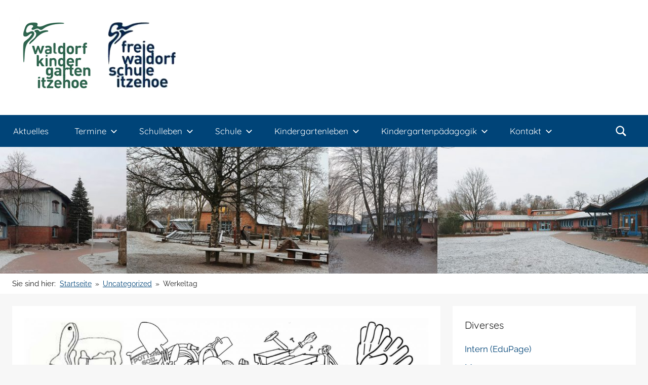

--- FILE ---
content_type: text/html; charset=UTF-8
request_url: https://ivk.waldorfschule-itzehoe.de/werkeltag-3
body_size: 19207
content:
<!DOCTYPE html>
<html lang="de">

<head>
<meta charset="UTF-8">
<meta name="viewport" content="width=device-width, initial-scale=1">
<link rel="profile" href="http://gmpg.org/xfn/11">

<title>Werkeltag &#8211; Freie Waldorfschule Itzehoe</title>
<meta name='robots' content='max-image-preview:large' />
<link rel="alternate" type="application/rss+xml" title="Freie Waldorfschule Itzehoe &raquo; Feed" href="https://ivk.waldorfschule-itzehoe.de/feed" />
<link rel="alternate" type="application/rss+xml" title="Freie Waldorfschule Itzehoe &raquo; Kommentar-Feed" href="https://ivk.waldorfschule-itzehoe.de/comments/feed" />
<link rel="alternate" type="text/calendar" title="Freie Waldorfschule Itzehoe &raquo; iCal Feed" href="https://ivk.waldorfschule-itzehoe.de/termine/?ical=1" />
<link rel="alternate" title="oEmbed (JSON)" type="application/json+oembed" href="https://ivk.waldorfschule-itzehoe.de/wp-json/oembed/1.0/embed?url=https%3A%2F%2Fivk.waldorfschule-itzehoe.de%2Fwerkeltag-3" />
<link rel="alternate" title="oEmbed (XML)" type="text/xml+oembed" href="https://ivk.waldorfschule-itzehoe.de/wp-json/oembed/1.0/embed?url=https%3A%2F%2Fivk.waldorfschule-itzehoe.de%2Fwerkeltag-3&#038;format=xml" />
<style id='wp-img-auto-sizes-contain-inline-css' type='text/css'>
img:is([sizes=auto i],[sizes^="auto," i]){contain-intrinsic-size:3000px 1500px}
/*# sourceURL=wp-img-auto-sizes-contain-inline-css */
</style>
<link rel='stylesheet' id='donovan-theme-fonts-css' href='https://ivk.waldorfschule-itzehoe.de/wp-content/fonts/148e207a404aadc86391b9fa1ef64c41.css?ver=20201110' type='text/css' media='all' />
<style id='wp-emoji-styles-inline-css' type='text/css'>

	img.wp-smiley, img.emoji {
		display: inline !important;
		border: none !important;
		box-shadow: none !important;
		height: 1em !important;
		width: 1em !important;
		margin: 0 0.07em !important;
		vertical-align: -0.1em !important;
		background: none !important;
		padding: 0 !important;
	}
/*# sourceURL=wp-emoji-styles-inline-css */
</style>
<link rel='stylesheet' id='wp-block-library-css' href='https://ivk.waldorfschule-itzehoe.de/wp-includes/css/dist/block-library/style.min.css?ver=6.9' type='text/css' media='all' />
<style id='wp-block-paragraph-inline-css' type='text/css'>
.is-small-text{font-size:.875em}.is-regular-text{font-size:1em}.is-large-text{font-size:2.25em}.is-larger-text{font-size:3em}.has-drop-cap:not(:focus):first-letter{float:left;font-size:8.4em;font-style:normal;font-weight:100;line-height:.68;margin:.05em .1em 0 0;text-transform:uppercase}body.rtl .has-drop-cap:not(:focus):first-letter{float:none;margin-left:.1em}p.has-drop-cap.has-background{overflow:hidden}:root :where(p.has-background){padding:1.25em 2.375em}:where(p.has-text-color:not(.has-link-color)) a{color:inherit}p.has-text-align-left[style*="writing-mode:vertical-lr"],p.has-text-align-right[style*="writing-mode:vertical-rl"]{rotate:180deg}
/*# sourceURL=https://ivk.waldorfschule-itzehoe.de/wp-includes/blocks/paragraph/style.min.css */
</style>
<style id='global-styles-inline-css' type='text/css'>
:root{--wp--preset--aspect-ratio--square: 1;--wp--preset--aspect-ratio--4-3: 4/3;--wp--preset--aspect-ratio--3-4: 3/4;--wp--preset--aspect-ratio--3-2: 3/2;--wp--preset--aspect-ratio--2-3: 2/3;--wp--preset--aspect-ratio--16-9: 16/9;--wp--preset--aspect-ratio--9-16: 9/16;--wp--preset--color--black: #000000;--wp--preset--color--cyan-bluish-gray: #abb8c3;--wp--preset--color--white: #ffffff;--wp--preset--color--pale-pink: #f78da7;--wp--preset--color--vivid-red: #cf2e2e;--wp--preset--color--luminous-vivid-orange: #ff6900;--wp--preset--color--luminous-vivid-amber: #fcb900;--wp--preset--color--light-green-cyan: #7bdcb5;--wp--preset--color--vivid-green-cyan: #00d084;--wp--preset--color--pale-cyan-blue: #8ed1fc;--wp--preset--color--vivid-cyan-blue: #0693e3;--wp--preset--color--vivid-purple: #9b51e0;--wp--preset--color--primary: #ee1133;--wp--preset--color--secondary: #d5001a;--wp--preset--color--tertiary: #bb0000;--wp--preset--color--accent: #1153ee;--wp--preset--color--highlight: #eedc11;--wp--preset--color--light-gray: #f2f2f2;--wp--preset--color--gray: #666666;--wp--preset--color--dark-gray: #202020;--wp--preset--gradient--vivid-cyan-blue-to-vivid-purple: linear-gradient(135deg,rgb(6,147,227) 0%,rgb(155,81,224) 100%);--wp--preset--gradient--light-green-cyan-to-vivid-green-cyan: linear-gradient(135deg,rgb(122,220,180) 0%,rgb(0,208,130) 100%);--wp--preset--gradient--luminous-vivid-amber-to-luminous-vivid-orange: linear-gradient(135deg,rgb(252,185,0) 0%,rgb(255,105,0) 100%);--wp--preset--gradient--luminous-vivid-orange-to-vivid-red: linear-gradient(135deg,rgb(255,105,0) 0%,rgb(207,46,46) 100%);--wp--preset--gradient--very-light-gray-to-cyan-bluish-gray: linear-gradient(135deg,rgb(238,238,238) 0%,rgb(169,184,195) 100%);--wp--preset--gradient--cool-to-warm-spectrum: linear-gradient(135deg,rgb(74,234,220) 0%,rgb(151,120,209) 20%,rgb(207,42,186) 40%,rgb(238,44,130) 60%,rgb(251,105,98) 80%,rgb(254,248,76) 100%);--wp--preset--gradient--blush-light-purple: linear-gradient(135deg,rgb(255,206,236) 0%,rgb(152,150,240) 100%);--wp--preset--gradient--blush-bordeaux: linear-gradient(135deg,rgb(254,205,165) 0%,rgb(254,45,45) 50%,rgb(107,0,62) 100%);--wp--preset--gradient--luminous-dusk: linear-gradient(135deg,rgb(255,203,112) 0%,rgb(199,81,192) 50%,rgb(65,88,208) 100%);--wp--preset--gradient--pale-ocean: linear-gradient(135deg,rgb(255,245,203) 0%,rgb(182,227,212) 50%,rgb(51,167,181) 100%);--wp--preset--gradient--electric-grass: linear-gradient(135deg,rgb(202,248,128) 0%,rgb(113,206,126) 100%);--wp--preset--gradient--midnight: linear-gradient(135deg,rgb(2,3,129) 0%,rgb(40,116,252) 100%);--wp--preset--font-size--small: 13px;--wp--preset--font-size--medium: 20px;--wp--preset--font-size--large: 36px;--wp--preset--font-size--x-large: 42px;--wp--preset--spacing--20: 0.44rem;--wp--preset--spacing--30: 0.67rem;--wp--preset--spacing--40: 1rem;--wp--preset--spacing--50: 1.5rem;--wp--preset--spacing--60: 2.25rem;--wp--preset--spacing--70: 3.38rem;--wp--preset--spacing--80: 5.06rem;--wp--preset--shadow--natural: 6px 6px 9px rgba(0, 0, 0, 0.2);--wp--preset--shadow--deep: 12px 12px 50px rgba(0, 0, 0, 0.4);--wp--preset--shadow--sharp: 6px 6px 0px rgba(0, 0, 0, 0.2);--wp--preset--shadow--outlined: 6px 6px 0px -3px rgb(255, 255, 255), 6px 6px rgb(0, 0, 0);--wp--preset--shadow--crisp: 6px 6px 0px rgb(0, 0, 0);}:where(.is-layout-flex){gap: 0.5em;}:where(.is-layout-grid){gap: 0.5em;}body .is-layout-flex{display: flex;}.is-layout-flex{flex-wrap: wrap;align-items: center;}.is-layout-flex > :is(*, div){margin: 0;}body .is-layout-grid{display: grid;}.is-layout-grid > :is(*, div){margin: 0;}:where(.wp-block-columns.is-layout-flex){gap: 2em;}:where(.wp-block-columns.is-layout-grid){gap: 2em;}:where(.wp-block-post-template.is-layout-flex){gap: 1.25em;}:where(.wp-block-post-template.is-layout-grid){gap: 1.25em;}.has-black-color{color: var(--wp--preset--color--black) !important;}.has-cyan-bluish-gray-color{color: var(--wp--preset--color--cyan-bluish-gray) !important;}.has-white-color{color: var(--wp--preset--color--white) !important;}.has-pale-pink-color{color: var(--wp--preset--color--pale-pink) !important;}.has-vivid-red-color{color: var(--wp--preset--color--vivid-red) !important;}.has-luminous-vivid-orange-color{color: var(--wp--preset--color--luminous-vivid-orange) !important;}.has-luminous-vivid-amber-color{color: var(--wp--preset--color--luminous-vivid-amber) !important;}.has-light-green-cyan-color{color: var(--wp--preset--color--light-green-cyan) !important;}.has-vivid-green-cyan-color{color: var(--wp--preset--color--vivid-green-cyan) !important;}.has-pale-cyan-blue-color{color: var(--wp--preset--color--pale-cyan-blue) !important;}.has-vivid-cyan-blue-color{color: var(--wp--preset--color--vivid-cyan-blue) !important;}.has-vivid-purple-color{color: var(--wp--preset--color--vivid-purple) !important;}.has-black-background-color{background-color: var(--wp--preset--color--black) !important;}.has-cyan-bluish-gray-background-color{background-color: var(--wp--preset--color--cyan-bluish-gray) !important;}.has-white-background-color{background-color: var(--wp--preset--color--white) !important;}.has-pale-pink-background-color{background-color: var(--wp--preset--color--pale-pink) !important;}.has-vivid-red-background-color{background-color: var(--wp--preset--color--vivid-red) !important;}.has-luminous-vivid-orange-background-color{background-color: var(--wp--preset--color--luminous-vivid-orange) !important;}.has-luminous-vivid-amber-background-color{background-color: var(--wp--preset--color--luminous-vivid-amber) !important;}.has-light-green-cyan-background-color{background-color: var(--wp--preset--color--light-green-cyan) !important;}.has-vivid-green-cyan-background-color{background-color: var(--wp--preset--color--vivid-green-cyan) !important;}.has-pale-cyan-blue-background-color{background-color: var(--wp--preset--color--pale-cyan-blue) !important;}.has-vivid-cyan-blue-background-color{background-color: var(--wp--preset--color--vivid-cyan-blue) !important;}.has-vivid-purple-background-color{background-color: var(--wp--preset--color--vivid-purple) !important;}.has-black-border-color{border-color: var(--wp--preset--color--black) !important;}.has-cyan-bluish-gray-border-color{border-color: var(--wp--preset--color--cyan-bluish-gray) !important;}.has-white-border-color{border-color: var(--wp--preset--color--white) !important;}.has-pale-pink-border-color{border-color: var(--wp--preset--color--pale-pink) !important;}.has-vivid-red-border-color{border-color: var(--wp--preset--color--vivid-red) !important;}.has-luminous-vivid-orange-border-color{border-color: var(--wp--preset--color--luminous-vivid-orange) !important;}.has-luminous-vivid-amber-border-color{border-color: var(--wp--preset--color--luminous-vivid-amber) !important;}.has-light-green-cyan-border-color{border-color: var(--wp--preset--color--light-green-cyan) !important;}.has-vivid-green-cyan-border-color{border-color: var(--wp--preset--color--vivid-green-cyan) !important;}.has-pale-cyan-blue-border-color{border-color: var(--wp--preset--color--pale-cyan-blue) !important;}.has-vivid-cyan-blue-border-color{border-color: var(--wp--preset--color--vivid-cyan-blue) !important;}.has-vivid-purple-border-color{border-color: var(--wp--preset--color--vivid-purple) !important;}.has-vivid-cyan-blue-to-vivid-purple-gradient-background{background: var(--wp--preset--gradient--vivid-cyan-blue-to-vivid-purple) !important;}.has-light-green-cyan-to-vivid-green-cyan-gradient-background{background: var(--wp--preset--gradient--light-green-cyan-to-vivid-green-cyan) !important;}.has-luminous-vivid-amber-to-luminous-vivid-orange-gradient-background{background: var(--wp--preset--gradient--luminous-vivid-amber-to-luminous-vivid-orange) !important;}.has-luminous-vivid-orange-to-vivid-red-gradient-background{background: var(--wp--preset--gradient--luminous-vivid-orange-to-vivid-red) !important;}.has-very-light-gray-to-cyan-bluish-gray-gradient-background{background: var(--wp--preset--gradient--very-light-gray-to-cyan-bluish-gray) !important;}.has-cool-to-warm-spectrum-gradient-background{background: var(--wp--preset--gradient--cool-to-warm-spectrum) !important;}.has-blush-light-purple-gradient-background{background: var(--wp--preset--gradient--blush-light-purple) !important;}.has-blush-bordeaux-gradient-background{background: var(--wp--preset--gradient--blush-bordeaux) !important;}.has-luminous-dusk-gradient-background{background: var(--wp--preset--gradient--luminous-dusk) !important;}.has-pale-ocean-gradient-background{background: var(--wp--preset--gradient--pale-ocean) !important;}.has-electric-grass-gradient-background{background: var(--wp--preset--gradient--electric-grass) !important;}.has-midnight-gradient-background{background: var(--wp--preset--gradient--midnight) !important;}.has-small-font-size{font-size: var(--wp--preset--font-size--small) !important;}.has-medium-font-size{font-size: var(--wp--preset--font-size--medium) !important;}.has-large-font-size{font-size: var(--wp--preset--font-size--large) !important;}.has-x-large-font-size{font-size: var(--wp--preset--font-size--x-large) !important;}
/*# sourceURL=global-styles-inline-css */
</style>

<style id='classic-theme-styles-inline-css' type='text/css'>
/*! This file is auto-generated */
.wp-block-button__link{color:#fff;background-color:#32373c;border-radius:9999px;box-shadow:none;text-decoration:none;padding:calc(.667em + 2px) calc(1.333em + 2px);font-size:1.125em}.wp-block-file__button{background:#32373c;color:#fff;text-decoration:none}
/*# sourceURL=/wp-includes/css/classic-themes.min.css */
</style>
<link rel='stylesheet' id='coblocks-extensions-css' href='https://ivk.waldorfschule-itzehoe.de/wp-content/plugins/coblocks/dist/style-coblocks-extensions.css?ver=3.1.16' type='text/css' media='all' />
<link rel='stylesheet' id='coblocks-animation-css' href='https://ivk.waldorfschule-itzehoe.de/wp-content/plugins/coblocks/dist/style-coblocks-animation.css?ver=2677611078ee87eb3b1c' type='text/css' media='all' />
<link rel='stylesheet' id='osm-map-css-css' href='https://ivk.waldorfschule-itzehoe.de/wp-content/plugins/osm/css/osm_map.css?ver=6.9' type='text/css' media='all' />
<link rel='stylesheet' id='osm-ol3-css-css' href='https://ivk.waldorfschule-itzehoe.de/wp-content/plugins/osm/js/OL/7.1.0/ol.css?ver=6.9' type='text/css' media='all' />
<link rel='stylesheet' id='osm-ol3-ext-css-css' href='https://ivk.waldorfschule-itzehoe.de/wp-content/plugins/osm/css/osm_map_v3.css?ver=6.9' type='text/css' media='all' />
<link rel='stylesheet' id='wp-components-css' href='https://ivk.waldorfschule-itzehoe.de/wp-includes/css/dist/components/style.min.css?ver=6.9' type='text/css' media='all' />
<link rel='stylesheet' id='godaddy-styles-css' href='https://ivk.waldorfschule-itzehoe.de/wp-content/plugins/coblocks/includes/Dependencies/GoDaddy/Styles/build/latest.css?ver=2.0.2' type='text/css' media='all' />
<link rel='stylesheet' id='donovan-stylesheet-css' href='https://ivk.waldorfschule-itzehoe.de/wp-content/themes/donovan/style.css?ver=1.9.2' type='text/css' media='all' />
<style id='donovan-stylesheet-inline-css' type='text/css'>
.site-title, .site-description, .type-post .post-content .entry-author, .header-bar .header-content .header-date, .site-info .credit-link { position: absolute; clip: rect(1px, 1px, 1px, 1px); width: 1px; height: 1px; overflow: hidden; }
/*# sourceURL=donovan-stylesheet-inline-css */
</style>
<link rel='stylesheet' id='donovan-pro-css' href='https://ivk.waldorfschule-itzehoe.de/wp-content/plugins/donovan-pro/assets/css/donovan-pro.css?ver=1.7.4' type='text/css' media='all' />
<style id='donovan-pro-inline-css' type='text/css'>
:root {--link-color: #004478;--button-color: #cd071e;--button-hover-color: #ff0749;--navi-color: #004478;--submenu-color: #004478;--footer-color: #ffffff;--footer-text-color: #202020;--footer-hover-text-color: rgba(0, 0, 0, 0.5);--footer-border-color: rgba(0, 0, 0, 0.05);}
/*# sourceURL=donovan-pro-inline-css */
</style>
<link rel='stylesheet' id='jquery-lazyloadxt-spinner-css-css' href='//ivk.waldorfschule-itzehoe.de/wp-content/plugins/a3-lazy-load/assets/css/jquery.lazyloadxt.spinner.css?ver=6.9' type='text/css' media='all' />
<link rel='stylesheet' id='ics-calendar-css' href='https://ivk.waldorfschule-itzehoe.de/wp-content/plugins/ics-calendar/assets/style.min.css?ver=12.0.0' type='text/css' media='all' />
<script type="text/javascript" src="https://ivk.waldorfschule-itzehoe.de/wp-includes/js/jquery/jquery.min.js?ver=3.7.1" id="jquery-core-js"></script>
<script type="text/javascript" src="https://ivk.waldorfschule-itzehoe.de/wp-includes/js/jquery/jquery-migrate.min.js?ver=3.4.1" id="jquery-migrate-js"></script>
<script type="text/javascript" src="https://ivk.waldorfschule-itzehoe.de/wp-content/plugins/osm/js/OL/2.13.1/OpenLayers.js?ver=6.9" id="osm-ol-library-js"></script>
<script type="text/javascript" src="https://ivk.waldorfschule-itzehoe.de/wp-content/plugins/osm/js/OSM/openlayers/OpenStreetMap.js?ver=6.9" id="osm-osm-library-js"></script>
<script type="text/javascript" src="https://ivk.waldorfschule-itzehoe.de/wp-content/plugins/osm/js/OSeaM/harbours.js?ver=6.9" id="osm-harbours-library-js"></script>
<script type="text/javascript" src="https://ivk.waldorfschule-itzehoe.de/wp-content/plugins/osm/js/OSeaM/map_utils.js?ver=6.9" id="osm-map-utils-library-js"></script>
<script type="text/javascript" src="https://ivk.waldorfschule-itzehoe.de/wp-content/plugins/osm/js/OSeaM/utilities.js?ver=6.9" id="osm-utilities-library-js"></script>
<script type="text/javascript" src="https://ivk.waldorfschule-itzehoe.de/wp-content/plugins/osm/js/osm-plugin-lib.js?ver=6.9" id="OsmScript-js"></script>
<script type="text/javascript" src="https://ivk.waldorfschule-itzehoe.de/wp-content/plugins/osm/js/polyfill/v2/polyfill.min.js?features=requestAnimationFrame%2CElement.prototype.classList%2CURL&amp;ver=6.9" id="osm-polyfill-js"></script>
<script type="text/javascript" src="https://ivk.waldorfschule-itzehoe.de/wp-content/plugins/osm/js/OL/7.1.0/ol.js?ver=6.9" id="osm-ol3-library-js"></script>
<script type="text/javascript" src="https://ivk.waldorfschule-itzehoe.de/wp-content/plugins/osm/js/osm-v3-plugin-lib.js?ver=6.9" id="osm-ol3-ext-library-js"></script>
<script type="text/javascript" src="https://ivk.waldorfschule-itzehoe.de/wp-content/plugins/osm/js/osm-metabox-events.js?ver=6.9" id="osm-ol3-metabox-events-js"></script>
<script type="text/javascript" src="https://ivk.waldorfschule-itzehoe.de/wp-content/plugins/osm/js/osm-startup-lib.js?ver=6.9" id="osm-map-startup-js"></script>
<script type="text/javascript" src="https://ivk.waldorfschule-itzehoe.de/wp-content/themes/donovan/assets/js/svgxuse.min.js?ver=1.2.6" id="svgxuse-js"></script>
<link rel="https://api.w.org/" href="https://ivk.waldorfschule-itzehoe.de/wp-json/" /><link rel="alternate" title="JSON" type="application/json" href="https://ivk.waldorfschule-itzehoe.de/wp-json/wp/v2/posts/3960" /><link rel="EditURI" type="application/rsd+xml" title="RSD" href="https://ivk.waldorfschule-itzehoe.de/xmlrpc.php?rsd" />
<meta name="generator" content="WordPress 6.9" />
<link rel="canonical" href="https://ivk.waldorfschule-itzehoe.de/werkeltag-3" />
<link rel='shortlink' href='https://ivk.waldorfschule-itzehoe.de/?p=3960' />
<script type="text/javascript"> 

/**  all layers have to be in this global array - in further process each map will have something like vectorM[map_ol3js_n][layer_n] */
var vectorM = [[]];


/** put translations from PHP/mo to JavaScript */
var translations = [];

/** global GET-Parameters */
var HTTP_GET_VARS = [];

</script><!-- OSM plugin V6.1.9: did not add geo meta tags. --> 
<meta name="tec-api-version" content="v1"><meta name="tec-api-origin" content="https://ivk.waldorfschule-itzehoe.de"><link rel="alternate" href="https://ivk.waldorfschule-itzehoe.de/wp-json/tribe/events/v1/" /><style type="text/css" id="custom-background-css">
body.custom-background { background-color: #f7f7f7; }
</style>
	<link rel="icon" href="https://ivk.waldorfschule-itzehoe.de/wp-content/uploads/2020/01/cropped-logo-neu-ohne-alles-32x32.png" sizes="32x32" />
<link rel="icon" href="https://ivk.waldorfschule-itzehoe.de/wp-content/uploads/2020/01/cropped-logo-neu-ohne-alles-192x192.png" sizes="192x192" />
<link rel="apple-touch-icon" href="https://ivk.waldorfschule-itzehoe.de/wp-content/uploads/2020/01/cropped-logo-neu-ohne-alles-180x180.png" />
<meta name="msapplication-TileImage" content="https://ivk.waldorfschule-itzehoe.de/wp-content/uploads/2020/01/cropped-logo-neu-ohne-alles-270x270.png" />
<link rel='stylesheet' id='mailpoet_public-css' href='https://ivk.waldorfschule-itzehoe.de/wp-content/plugins/mailpoet/assets/dist/css/mailpoet-public.eb66e3ab.css?ver=6.9' type='text/css' media='all' />
<link rel='stylesheet' id='mailpoet_custom_fonts_0-css' href='https://fonts.googleapis.com/css?family=Abril+FatFace%3A400%2C400i%2C700%2C700i%7CAlegreya%3A400%2C400i%2C700%2C700i%7CAlegreya+Sans%3A400%2C400i%2C700%2C700i%7CAmatic+SC%3A400%2C400i%2C700%2C700i%7CAnonymous+Pro%3A400%2C400i%2C700%2C700i%7CArchitects+Daughter%3A400%2C400i%2C700%2C700i%7CArchivo%3A400%2C400i%2C700%2C700i%7CArchivo+Narrow%3A400%2C400i%2C700%2C700i%7CAsap%3A400%2C400i%2C700%2C700i%7CBarlow%3A400%2C400i%2C700%2C700i%7CBioRhyme%3A400%2C400i%2C700%2C700i%7CBonbon%3A400%2C400i%2C700%2C700i%7CCabin%3A400%2C400i%2C700%2C700i%7CCairo%3A400%2C400i%2C700%2C700i%7CCardo%3A400%2C400i%2C700%2C700i%7CChivo%3A400%2C400i%2C700%2C700i%7CConcert+One%3A400%2C400i%2C700%2C700i%7CCormorant%3A400%2C400i%2C700%2C700i%7CCrimson+Text%3A400%2C400i%2C700%2C700i%7CEczar%3A400%2C400i%2C700%2C700i%7CExo+2%3A400%2C400i%2C700%2C700i%7CFira+Sans%3A400%2C400i%2C700%2C700i%7CFjalla+One%3A400%2C400i%2C700%2C700i%7CFrank+Ruhl+Libre%3A400%2C400i%2C700%2C700i%7CGreat+Vibes%3A400%2C400i%2C700%2C700i&#038;ver=6.9' type='text/css' media='all' />
<link rel='stylesheet' id='mailpoet_custom_fonts_1-css' href='https://fonts.googleapis.com/css?family=Heebo%3A400%2C400i%2C700%2C700i%7CIBM+Plex%3A400%2C400i%2C700%2C700i%7CInconsolata%3A400%2C400i%2C700%2C700i%7CIndie+Flower%3A400%2C400i%2C700%2C700i%7CInknut+Antiqua%3A400%2C400i%2C700%2C700i%7CInter%3A400%2C400i%2C700%2C700i%7CKarla%3A400%2C400i%2C700%2C700i%7CLibre+Baskerville%3A400%2C400i%2C700%2C700i%7CLibre+Franklin%3A400%2C400i%2C700%2C700i%7CMontserrat%3A400%2C400i%2C700%2C700i%7CNeuton%3A400%2C400i%2C700%2C700i%7CNotable%3A400%2C400i%2C700%2C700i%7CNothing+You+Could+Do%3A400%2C400i%2C700%2C700i%7CNoto+Sans%3A400%2C400i%2C700%2C700i%7CNunito%3A400%2C400i%2C700%2C700i%7COld+Standard+TT%3A400%2C400i%2C700%2C700i%7COxygen%3A400%2C400i%2C700%2C700i%7CPacifico%3A400%2C400i%2C700%2C700i%7CPoppins%3A400%2C400i%2C700%2C700i%7CProza+Libre%3A400%2C400i%2C700%2C700i%7CPT+Sans%3A400%2C400i%2C700%2C700i%7CPT+Serif%3A400%2C400i%2C700%2C700i%7CRakkas%3A400%2C400i%2C700%2C700i%7CReenie+Beanie%3A400%2C400i%2C700%2C700i%7CRoboto+Slab%3A400%2C400i%2C700%2C700i&#038;ver=6.9' type='text/css' media='all' />
<link rel='stylesheet' id='mailpoet_custom_fonts_2-css' href='https://fonts.googleapis.com/css?family=Ropa+Sans%3A400%2C400i%2C700%2C700i%7CRubik%3A400%2C400i%2C700%2C700i%7CShadows+Into+Light%3A400%2C400i%2C700%2C700i%7CSpace+Mono%3A400%2C400i%2C700%2C700i%7CSpectral%3A400%2C400i%2C700%2C700i%7CSue+Ellen+Francisco%3A400%2C400i%2C700%2C700i%7CTitillium+Web%3A400%2C400i%2C700%2C700i%7CUbuntu%3A400%2C400i%2C700%2C700i%7CVarela%3A400%2C400i%2C700%2C700i%7CVollkorn%3A400%2C400i%2C700%2C700i%7CWork+Sans%3A400%2C400i%2C700%2C700i%7CYatra+One%3A400%2C400i%2C700%2C700i&#038;ver=6.9' type='text/css' media='all' />
</head>

<body class="wp-singular post-template-default single single-post postid-3960 single-format-standard custom-background wp-custom-logo wp-embed-responsive wp-theme-donovan tribe-no-js page-template-donovan blog-grid-layout author-hidden categories-hidden">

	<div id="page" class="site">
		<a class="skip-link screen-reader-text" href="#content">Zum Inhalt springen</a>

		
		
		<header id="masthead" class="site-header clearfix" role="banner">

			<div class="header-main container clearfix">

				<div id="logo" class="site-branding clearfix">

					<a href="https://ivk.waldorfschule-itzehoe.de/" class="custom-logo-link" rel="home"><img width="346" height="150" src="https://ivk.waldorfschule-itzehoe.de/wp-content/uploads/2020/01/LogoKitaSchule346px.jpg" class="custom-logo" alt="Freie Waldorfschule Itzehoe" decoding="async" fetchpriority="high" srcset="https://ivk.waldorfschule-itzehoe.de/wp-content/uploads/2020/01/LogoKitaSchule346px.jpg 346w, https://ivk.waldorfschule-itzehoe.de/wp-content/uploads/2020/01/LogoKitaSchule346px-300x130.jpg 300w, https://ivk.waldorfschule-itzehoe.de/wp-content/uploads/2020/01/LogoKitaSchule346px-20x9.jpg 20w" sizes="(max-width: 346px) 100vw, 346px" /></a>					
			<p class="site-title"><a href="https://ivk.waldorfschule-itzehoe.de/" rel="home">Freie Waldorfschule Itzehoe</a></p>

							
			<p class="site-description">Info vom Kählerhof</p>

			
				</div><!-- .site-branding -->

				
			</div><!-- .header-main -->

			

	<div id="main-navigation-wrap" class="primary-navigation-wrap">

		<div id="main-navigation-container" class="primary-navigation-container container">

			
			<div class="header-search">

				<button class="header-search-icon" aria-label="Suchformular öffnen" aria-expanded="false" aria-controls="header-search-dropdown" >
					<svg class="icon icon-search" aria-hidden="true" role="img"> <use xlink:href="https://ivk.waldorfschule-itzehoe.de/wp-content/themes/donovan/assets/icons/genericons-neue.svg#search"></use> </svg>				</button>

				<div id="header-search-dropdown" class="header-search-form" >
					
<form role="search" method="get" class="search-form" action="https://ivk.waldorfschule-itzehoe.de/">
	<label>
		<span class="screen-reader-text">Suchen nach:</span>
		<input type="search" class="search-field"
			placeholder="Suchen …"
			value="" name="s"
			title="Suchen nach:" />
	</label>
	<button type="submit" class="search-submit">
		<svg class="icon icon-search" aria-hidden="true" role="img"> <use xlink:href="https://ivk.waldorfschule-itzehoe.de/wp-content/themes/donovan/assets/icons/genericons-neue.svg#search"></use> </svg>		<span class="screen-reader-text">Suchen</span>
	</button>
</form>
				</div>

			</div>

			
			<button class="primary-menu-toggle menu-toggle" aria-controls="primary-menu" aria-expanded="false" >
				<svg class="icon icon-menu" aria-hidden="true" role="img"> <use xlink:href="https://ivk.waldorfschule-itzehoe.de/wp-content/themes/donovan/assets/icons/genericons-neue.svg#menu"></use> </svg><svg class="icon icon-close" aria-hidden="true" role="img"> <use xlink:href="https://ivk.waldorfschule-itzehoe.de/wp-content/themes/donovan/assets/icons/genericons-neue.svg#close"></use> </svg>				<span class="menu-toggle-text">Menü</span>
			</button>

			<div class="primary-navigation">

				<nav id="site-navigation" class="main-navigation" role="navigation"  aria-label="Primäres Menü">

					<ul id="primary-menu" class="menu"><li id="menu-item-171" class="menu-item menu-item-type-custom menu-item-object-custom menu-item-home menu-item-171"><a href="https://ivk.waldorfschule-itzehoe.de/">Aktuelles</a></li>
<li id="menu-item-176" class="menu-item menu-item-type-custom menu-item-object-custom menu-item-has-children menu-item-176"><a href="https://ivk.waldorfschule-itzehoe.de/termine/list">Termine<svg class="icon icon-expand" aria-hidden="true" role="img"> <use xlink:href="https://ivk.waldorfschule-itzehoe.de/wp-content/themes/donovan/assets/icons/genericons-neue.svg#expand"></use> </svg></a>
<ul class="sub-menu">
	<li id="menu-item-2882" class="menu-item menu-item-type-custom menu-item-object-custom menu-item-2882"><a href="https://ivk.waldorfschule-itzehoe.de/termine">Alle Termine</a></li>
	<li id="menu-item-2879" class="menu-item menu-item-type-custom menu-item-object-custom menu-item-2879"><a href="/termine-in-der-schule">Schule</a></li>
	<li id="menu-item-2878" class="menu-item menu-item-type-custom menu-item-object-custom menu-item-2878"><a href="https://ivk.waldorfschule-itzehoe.de/termine/kategorie/kindergarten">Kindergarten</a></li>
	<li id="menu-item-2880" class="menu-item menu-item-type-custom menu-item-object-custom menu-item-2880"><a href="https://ivk.waldorfschule-itzehoe.de/termine/kategorie/schulverein">Schulverein</a></li>
	<li id="menu-item-2877" class="menu-item menu-item-type-custom menu-item-object-custom menu-item-2877"><a href="https://ivk.waldorfschule-itzehoe.de/termine/kategorie/foerderverein">Förderverein</a></li>
	<li id="menu-item-2881" class="menu-item menu-item-type-custom menu-item-object-custom menu-item-2881"><a href="https://ivk.waldorfschule-itzehoe.de/termine/kategorie/sonstige">Sonstige</a></li>
	<li id="menu-item-1423" class="menu-item menu-item-type-post_type menu-item-object-page menu-item-1423"><a href="https://ivk.waldorfschule-itzehoe.de/stundenplan">Stundenplan</a></li>
	<li id="menu-item-5293" class="menu-item menu-item-type-post_type menu-item-object-page menu-item-5293"><a href="https://ivk.waldorfschule-itzehoe.de/epochenplan-2022-2023">Epochenplan 2025/2026</a></li>
	<li id="menu-item-8247" class="menu-item menu-item-type-post_type menu-item-object-page menu-item-8247"><a href="https://ivk.waldorfschule-itzehoe.de/jahresschulplan-2023-2024">Jahresschulplan</a></li>
</ul>
</li>
<li id="menu-item-967" class="menu-item menu-item-type-post_type menu-item-object-page menu-item-has-children menu-item-967"><a href="https://ivk.waldorfschule-itzehoe.de/schulleben">Schulleben<svg class="icon icon-expand" aria-hidden="true" role="img"> <use xlink:href="https://ivk.waldorfschule-itzehoe.de/wp-content/themes/donovan/assets/icons/genericons-neue.svg#expand"></use> </svg></a>
<ul class="sub-menu">
	<li id="menu-item-10965" class="menu-item menu-item-type-post_type menu-item-object-page menu-item-10965"><a href="https://ivk.waldorfschule-itzehoe.de/stellen">Stellenangebote Schule</a></li>
	<li id="menu-item-174" class="menu-item menu-item-type-post_type menu-item-object-page menu-item-174"><a href="https://ivk.waldorfschule-itzehoe.de/arbeitskreise">Ansprechpartner</a></li>
	<li id="menu-item-2170" class="menu-item menu-item-type-post_type menu-item-object-page menu-item-2170"><a href="https://ivk.waldorfschule-itzehoe.de/arbeitskreise-3">Arbeitskreise</a></li>
	<li id="menu-item-991" class="menu-item menu-item-type-post_type menu-item-object-page menu-item-991"><a href="https://ivk.waldorfschule-itzehoe.de/warteklasse">Warteklasse</a></li>
	<li id="menu-item-978" class="menu-item menu-item-type-post_type menu-item-object-page menu-item-978"><a href="https://ivk.waldorfschule-itzehoe.de/circus-allotria">Circus Allotria</a></li>
	<li id="menu-item-985" class="menu-item menu-item-type-post_type menu-item-object-page menu-item-985"><a href="https://ivk.waldorfschule-itzehoe.de/elternrat">Elternrat</a></li>
	<li id="menu-item-998" class="menu-item menu-item-type-post_type menu-item-object-page menu-item-998"><a href="https://ivk.waldorfschule-itzehoe.de/vokalensemble">Waldorf-Volkshochschulchor „Harmonia“</a></li>
	<li id="menu-item-1104" class="menu-item menu-item-type-post_type menu-item-object-page menu-item-1104"><a href="https://ivk.waldorfschule-itzehoe.de/ehemalige">Ehemalige</a></li>
	<li id="menu-item-1096" class="menu-item menu-item-type-post_type menu-item-object-page menu-item-1096"><a href="https://ivk.waldorfschule-itzehoe.de/geschichte">Geschichte</a></li>
	<li id="menu-item-1099" class="menu-item menu-item-type-post_type menu-item-object-page menu-item-1099"><a href="https://ivk.waldorfschule-itzehoe.de/wie-alles-begann">Wie alles begann</a></li>
	<li id="menu-item-1669" class="menu-item menu-item-type-post_type menu-item-object-page menu-item-1669"><a href="https://ivk.waldorfschule-itzehoe.de/der-ort-die-menschen-und-das-wesentliche">Der Ort, die Menschen und …… das Wesentliche</a></li>
	<li id="menu-item-5090" class="menu-item menu-item-type-post_type menu-item-object-page menu-item-5090"><a href="https://ivk.waldorfschule-itzehoe.de/foerderungen-digitalpakt-schule">Förderungen DigitalPakt Schule</a></li>
</ul>
</li>
<li id="menu-item-1039" class="menu-item menu-item-type-post_type menu-item-object-page menu-item-has-children menu-item-1039"><a href="https://ivk.waldorfschule-itzehoe.de/schule">Schule<svg class="icon icon-expand" aria-hidden="true" role="img"> <use xlink:href="https://ivk.waldorfschule-itzehoe.de/wp-content/themes/donovan/assets/icons/genericons-neue.svg#expand"></use> </svg></a>
<ul class="sub-menu">
	<li id="menu-item-1044" class="menu-item menu-item-type-post_type menu-item-object-page menu-item-1044"><a href="https://ivk.waldorfschule-itzehoe.de/paedagogik">Pädagogik</a></li>
	<li id="menu-item-1048" class="menu-item menu-item-type-post_type menu-item-object-page menu-item-1048"><a href="https://ivk.waldorfschule-itzehoe.de/unterstufe">Unterstufe</a></li>
	<li id="menu-item-1051" class="menu-item menu-item-type-post_type menu-item-object-page menu-item-1051"><a href="https://ivk.waldorfschule-itzehoe.de/mittelstufe">Mittelstufe</a></li>
	<li id="menu-item-1054" class="menu-item menu-item-type-post_type menu-item-object-page menu-item-1054"><a href="https://ivk.waldorfschule-itzehoe.de/oberstufe">Oberstufe</a></li>
	<li id="menu-item-1057" class="menu-item menu-item-type-post_type menu-item-object-page menu-item-1057"><a href="https://ivk.waldorfschule-itzehoe.de/abschluesse">Abschlüsse</a></li>
	<li id="menu-item-1063" class="menu-item menu-item-type-post_type menu-item-object-page menu-item-1063"><a href="https://ivk.waldorfschule-itzehoe.de/lernen-in-bewegung">Lernen in Bewegung</a></li>
	<li id="menu-item-1073" class="menu-item menu-item-type-post_type menu-item-object-page menu-item-1073"><a href="https://ivk.waldorfschule-itzehoe.de/eurythmie">Eurythmie</a></li>
	<li id="menu-item-1088" class="menu-item menu-item-type-post_type menu-item-object-page menu-item-1088"><a href="https://ivk.waldorfschule-itzehoe.de/musik">Musik</a></li>
	<li id="menu-item-2090" class="menu-item menu-item-type-post_type menu-item-object-page menu-item-2090"><a href="https://ivk.waldorfschule-itzehoe.de/kunst-2">Kunst</a></li>
	<li id="menu-item-1906" class="menu-item menu-item-type-post_type menu-item-object-page menu-item-1906"><a href="https://ivk.waldorfschule-itzehoe.de/fremdsprachen">Fremdsprachen</a></li>
	<li id="menu-item-2171" class="menu-item menu-item-type-post_type menu-item-object-page menu-item-2171"><a href="https://ivk.waldorfschule-itzehoe.de/sport-2">Sport</a></li>
	<li id="menu-item-1899" class="menu-item menu-item-type-post_type menu-item-object-page menu-item-1899"><a href="https://ivk.waldorfschule-itzehoe.de/handarbeiten">Handarbeiten</a></li>
	<li id="menu-item-1902" class="menu-item menu-item-type-post_type menu-item-object-page menu-item-1902"><a href="https://ivk.waldorfschule-itzehoe.de/handwerken">Handwerken</a></li>
	<li id="menu-item-2172" class="menu-item menu-item-type-post_type menu-item-object-page menu-item-2172"><a href="https://ivk.waldorfschule-itzehoe.de/gartenbau-2">Gartenbau</a></li>
	<li id="menu-item-1069" class="menu-item menu-item-type-post_type menu-item-object-page menu-item-1069"><a href="https://ivk.waldorfschule-itzehoe.de/computerkunde-informatik">Computerkunde / Informatik</a></li>
</ul>
</li>
<li id="menu-item-1121" class="menu-item menu-item-type-post_type menu-item-object-page menu-item-has-children menu-item-1121"><a href="https://ivk.waldorfschule-itzehoe.de/kindergarten">Kindergartenleben<svg class="icon icon-expand" aria-hidden="true" role="img"> <use xlink:href="https://ivk.waldorfschule-itzehoe.de/wp-content/themes/donovan/assets/icons/genericons-neue.svg#expand"></use> </svg></a>
<ul class="sub-menu">
	<li id="menu-item-10964" class="menu-item menu-item-type-post_type menu-item-object-page menu-item-10964"><a href="https://ivk.waldorfschule-itzehoe.de/stellenangebote-kindergarten">Stellenangebote Kindergarten</a></li>
	<li id="menu-item-4858" class="menu-item menu-item-type-post_type menu-item-object-page menu-item-4858"><a href="https://ivk.waldorfschule-itzehoe.de/unsere-gruppen-und-unser-paedagogisches-team">Unsere Gruppen und unser pädagogisches Team </a></li>
	<li id="menu-item-4860" class="menu-item menu-item-type-post_type menu-item-object-page menu-item-4860"><a href="https://ivk.waldorfschule-itzehoe.de/oeffnungszeiten">Öffnungszeiten</a></li>
	<li id="menu-item-4870" class="menu-item menu-item-type-post_type menu-item-object-page menu-item-4870"><a href="https://ivk.waldorfschule-itzehoe.de/traeger-verein-und-vorstand">Träger, Verein und Vorstand</a></li>
	<li id="menu-item-4869" class="menu-item menu-item-type-post_type menu-item-object-page menu-item-4869"><a href="https://ivk.waldorfschule-itzehoe.de/qualitaetsentwicklung">Qualitätsentwicklung</a></li>
	<li id="menu-item-4868" class="menu-item menu-item-type-post_type menu-item-object-page menu-item-4868"><a href="https://ivk.waldorfschule-itzehoe.de/paedagogische-konferenz">Pädagogische Konferenz</a></li>
	<li id="menu-item-4867" class="menu-item menu-item-type-post_type menu-item-object-page menu-item-4867"><a href="https://ivk.waldorfschule-itzehoe.de/elternvertretung">Elternvertretung</a></li>
	<li id="menu-item-4871" class="menu-item menu-item-type-post_type menu-item-object-page menu-item-4871"><a href="https://ivk.waldorfschule-itzehoe.de/arbeitskreise-2">Arbeitskreise</a></li>
</ul>
</li>
<li id="menu-item-1155" class="menu-item menu-item-type-post_type menu-item-object-page menu-item-has-children menu-item-1155"><a href="https://ivk.waldorfschule-itzehoe.de/kindergarten-paedagogik">Kindergartenpädagogik<svg class="icon icon-expand" aria-hidden="true" role="img"> <use xlink:href="https://ivk.waldorfschule-itzehoe.de/wp-content/themes/donovan/assets/icons/genericons-neue.svg#expand"></use> </svg></a>
<ul class="sub-menu">
	<li id="menu-item-4873" class="menu-item menu-item-type-post_type menu-item-object-page menu-item-4873"><a href="https://ivk.waldorfschule-itzehoe.de/unser-leitbild">Unser Leitbild</a></li>
	<li id="menu-item-4877" class="menu-item menu-item-type-post_type menu-item-object-page menu-item-has-children menu-item-4877"><a href="https://ivk.waldorfschule-itzehoe.de/waldorfpaedagogik">Waldorfpädagogik<svg class="icon icon-expand" aria-hidden="true" role="img"> <use xlink:href="https://ivk.waldorfschule-itzehoe.de/wp-content/themes/donovan/assets/icons/genericons-neue.svg#expand"></use> </svg></a>
	<ul class="sub-menu">
		<li id="menu-item-4876" class="menu-item menu-item-type-post_type menu-item-object-page menu-item-4876"><a href="https://ivk.waldorfschule-itzehoe.de/unsere-paedagogische-haltung">Unsere pädagogische Haltung</a></li>
		<li id="menu-item-4875" class="menu-item menu-item-type-post_type menu-item-object-page menu-item-4875"><a href="https://ivk.waldorfschule-itzehoe.de/rhythmus">Rhythmus</a></li>
		<li id="menu-item-4885" class="menu-item menu-item-type-post_type menu-item-object-page menu-item-4885"><a href="https://ivk.waldorfschule-itzehoe.de/vorbild-und-nachahmung">Vorbild und Nachahmung</a></li>
		<li id="menu-item-4884" class="menu-item menu-item-type-post_type menu-item-object-page menu-item-4884"><a href="https://ivk.waldorfschule-itzehoe.de/freies-spiel">Freies Spiel</a></li>
		<li id="menu-item-4883" class="menu-item menu-item-type-post_type menu-item-object-page menu-item-4883"><a href="https://ivk.waldorfschule-itzehoe.de/bindung">Bindung</a></li>
		<li id="menu-item-4882" class="menu-item menu-item-type-post_type menu-item-object-page menu-item-4882"><a href="https://ivk.waldorfschule-itzehoe.de/salutogenese">Salutogenese</a></li>
	</ul>
</li>
	<li id="menu-item-4891" class="menu-item menu-item-type-post_type menu-item-object-page menu-item-has-children menu-item-4891"><a href="https://ivk.waldorfschule-itzehoe.de/die-entwicklung-des-kindes">Die Entwicklung des Kindes<svg class="icon icon-expand" aria-hidden="true" role="img"> <use xlink:href="https://ivk.waldorfschule-itzehoe.de/wp-content/themes/donovan/assets/icons/genericons-neue.svg#expand"></use> </svg></a>
	<ul class="sub-menu">
		<li id="menu-item-4897" class="menu-item menu-item-type-post_type menu-item-object-page menu-item-4897"><a href="https://ivk.waldorfschule-itzehoe.de/kindesentwicklung-im-zusammenhang-gesehen">Kindesentwicklung im Zusammenhang gesehen</a></li>
		<li id="menu-item-4896" class="menu-item menu-item-type-post_type menu-item-object-page menu-item-4896"><a href="https://ivk.waldorfschule-itzehoe.de/organentwicklung">Organentwicklung</a></li>
		<li id="menu-item-4895" class="menu-item menu-item-type-post_type menu-item-object-page menu-item-4895"><a href="https://ivk.waldorfschule-itzehoe.de/metamorphose">Metamorphose</a></li>
		<li id="menu-item-4894" class="menu-item menu-item-type-post_type menu-item-object-page menu-item-4894"><a href="https://ivk.waldorfschule-itzehoe.de/entwicklungspsychologische-veraenderungen-zur-schulreife-hin">Entwicklungspsychologische Veränderungen zur Schulreife hin</a></li>
	</ul>
</li>
	<li id="menu-item-4890" class="menu-item menu-item-type-post_type menu-item-object-page menu-item-has-children menu-item-4890"><a href="https://ivk.waldorfschule-itzehoe.de/bildungsbereiche">Bildungsbereiche<svg class="icon icon-expand" aria-hidden="true" role="img"> <use xlink:href="https://ivk.waldorfschule-itzehoe.de/wp-content/themes/donovan/assets/icons/genericons-neue.svg#expand"></use> </svg></a>
	<ul class="sub-menu">
		<li id="menu-item-4910" class="menu-item menu-item-type-post_type menu-item-object-page menu-item-4910"><a href="https://ivk.waldorfschule-itzehoe.de/sprache-und-kommunikation">Sprache und Kommunikation</a></li>
		<li id="menu-item-4909" class="menu-item menu-item-type-post_type menu-item-object-page menu-item-4909"><a href="https://ivk.waldorfschule-itzehoe.de/personale-und-soziale-entwicklung-werteerziehung-und-religioese-bildung">Personale und soziale Entwicklung, Werteerziehung und religiöse Bildung</a></li>
		<li id="menu-item-4908" class="menu-item menu-item-type-post_type menu-item-object-page menu-item-4908"><a href="https://ivk.waldorfschule-itzehoe.de/mathematik-naturwissenschaften-und-technik">Mathematik, Naturwissenschaften und Technik</a></li>
		<li id="menu-item-4907" class="menu-item menu-item-type-post_type menu-item-object-page menu-item-4907"><a href="https://ivk.waldorfschule-itzehoe.de/musische-bildung">Musische Bildung</a></li>
		<li id="menu-item-4906" class="menu-item menu-item-type-post_type menu-item-object-page menu-item-4906"><a href="https://ivk.waldorfschule-itzehoe.de/umgang-mit-medien">Umgang mit Medien </a></li>
		<li id="menu-item-4905" class="menu-item menu-item-type-post_type menu-item-object-page menu-item-4905"><a href="https://ivk.waldorfschule-itzehoe.de/koerper-bewegung-gesundheit">Körper, Bewegung, Gesundheit </a></li>
		<li id="menu-item-4904" class="menu-item menu-item-type-post_type menu-item-object-page menu-item-4904"><a href="https://ivk.waldorfschule-itzehoe.de/natur-und-kulturelle-umwelten">Natur und kulturelle Umwelten</a></li>
	</ul>
</li>
	<li id="menu-item-4913" class="menu-item menu-item-type-post_type menu-item-object-page menu-item-has-children menu-item-4913"><a href="https://ivk.waldorfschule-itzehoe.de/unsere-paedagogische-arbeit">Unsere pädagogische Arbeit<svg class="icon icon-expand" aria-hidden="true" role="img"> <use xlink:href="https://ivk.waldorfschule-itzehoe.de/wp-content/themes/donovan/assets/icons/genericons-neue.svg#expand"></use> </svg></a>
	<ul class="sub-menu">
		<li id="menu-item-4917" class="menu-item menu-item-type-post_type menu-item-object-page menu-item-4917"><a href="https://ivk.waldorfschule-itzehoe.de/unsere-taegliche-arbeit-im-jahreslauf">Unsere tägliche Arbeit im Jahreslauf</a></li>
		<li id="menu-item-4916" class="menu-item menu-item-type-post_type menu-item-object-page menu-item-4916"><a href="https://ivk.waldorfschule-itzehoe.de/unsere-jahresfeste">Unsere Jahresfeste</a></li>
	</ul>
</li>
</ul>
</li>
<li id="menu-item-4931" class="menu-item menu-item-type-post_type menu-item-object-page menu-item-has-children menu-item-4931"><a href="https://ivk.waldorfschule-itzehoe.de/kontakt-2">Kontakt<svg class="icon icon-expand" aria-hidden="true" role="img"> <use xlink:href="https://ivk.waldorfschule-itzehoe.de/wp-content/themes/donovan/assets/icons/genericons-neue.svg#expand"></use> </svg></a>
<ul class="sub-menu">
	<li id="menu-item-1160" class="menu-item menu-item-type-post_type menu-item-object-page menu-item-1160"><a href="https://ivk.waldorfschule-itzehoe.de/kontakt">Schule</a></li>
	<li id="menu-item-4930" class="menu-item menu-item-type-post_type menu-item-object-page menu-item-4930"><a href="https://ivk.waldorfschule-itzehoe.de/kontakt-kindergarten">Kindergarten</a></li>
</ul>
</li>
</ul>				</nav><!-- #site-navigation -->

			</div><!-- .primary-navigation -->

		</div>

	</div>



			
			<div id="headimg" class="header-image">

				<a href="https://ivk.waldorfschule-itzehoe.de/">
					<img src="https://ivk.waldorfschule-itzehoe.de/wp-content/uploads/2022/01/Header-Schule-im-Frost.jpg" srcset="https://ivk.waldorfschule-itzehoe.de/wp-content/uploads/2022/01/Header-Schule-im-Frost.jpg 2560w, https://ivk.waldorfschule-itzehoe.de/wp-content/uploads/2022/01/Header-Schule-im-Frost-300x59.jpg 300w, https://ivk.waldorfschule-itzehoe.de/wp-content/uploads/2022/01/Header-Schule-im-Frost-1024x200.jpg 1024w, https://ivk.waldorfschule-itzehoe.de/wp-content/uploads/2022/01/Header-Schule-im-Frost-768x150.jpg 768w, https://ivk.waldorfschule-itzehoe.de/wp-content/uploads/2022/01/Header-Schule-im-Frost-1536x300.jpg 1536w, https://ivk.waldorfschule-itzehoe.de/wp-content/uploads/2022/01/Header-Schule-im-Frost-2048x400.jpg 2048w, https://ivk.waldorfschule-itzehoe.de/wp-content/uploads/2022/01/Header-Schule-im-Frost-1320x258.jpg 1320w" width="2560" height="500" alt="Freie Waldorfschule Itzehoe">
				</a>

			</div>

			
			<nav role="navigation" aria-label="Breadcrumbs" class="themezee-breadcrumbs breadcrumbs trail-separator-raquo" itemprop="breadcrumb"><div class="breadcrumbs-container container clearfix"><h2 class="trail-browse">Sie sind hier:</h2><ul class="trail-items" itemscope itemtype="http://schema.org/BreadcrumbList"><meta name="numberOfItems" content="3" /><meta name="itemListOrder" content="Ascending" /><li itemprop="itemListElement" itemscope itemtype="http://schema.org/ListItem" class="trail-item trail-begin"><a itemprop="item" href="https://ivk.waldorfschule-itzehoe.de"  rel="home"><span itemprop="name">Startseite</span></a><meta itemprop="position" content="1" /></li><li itemprop="itemListElement" itemscope itemtype="http://schema.org/ListItem" class="trail-item"><a itemprop="item" href="https://ivk.waldorfschule-itzehoe.de/category/uncategorized"><span itemprop="name">Uncategorized</span></a><meta itemprop="position" content="2" /></li><li itemprop="itemListElement" itemscope itemtype="http://schema.org/ListItem" class="trail-item trail-end"><span itemprop="name">Werkeltag</span><meta itemprop="position" content="3" /></li></ul></div></nav>
		</header><!-- #masthead -->

		
		<div id="content" class="site-content container">

			
	<div id="primary" class="content-area">
		<main id="main" class="site-main">

		
<article id="post-3960" class="post-3960 post type-post status-publish format-standard has-post-thumbnail hentry category-uncategorized comments-off">

	
			<div class="post-image">
				<img width="1360" height="765" src="//ivk.waldorfschule-itzehoe.de/wp-content/plugins/a3-lazy-load/assets/images/lazy_placeholder.gif" data-lazy-type="image" data-src="https://ivk.waldorfschule-itzehoe.de/wp-content/uploads/2019/03/Werkeltag-1360x765.jpg" class="lazy lazy-hidden attachment-post-thumbnail size-post-thumbnail wp-post-image" alt="" decoding="async" /><noscript><img width="1360" height="765" src="https://ivk.waldorfschule-itzehoe.de/wp-content/uploads/2019/03/Werkeltag-1360x765.jpg" class="attachment-post-thumbnail size-post-thumbnail wp-post-image" alt="" decoding="async" /></noscript>			</div>

			
	<div class="post-content">

		<header class="entry-header">

			<h1 class="entry-title">Werkeltag</h1>
			<div class="entry-meta post-details"><span class="posted-on meta-date">Veröffentlicht am <a href="https://ivk.waldorfschule-itzehoe.de/werkeltag-3" rel="bookmark"><time class="entry-date published" datetime="2021-08-30T14:03:38+02:00">30. August 2021</time><time class="updated" datetime="2021-08-30T14:03:41+02:00">30. August 2021</time></a></span><span class="posted-by meta-author"> von <span class="author vcard"><a class="url fn n" href="https://ivk.waldorfschule-itzehoe.de/author/juergen" title="Alle Beiträge von Jürgen Beckmerhagen anzeigen" rel="author">Jürgen Beckmerhagen</a></span></span></div>
		</header><!-- .entry-header -->

		<div class="entry-content clearfix">

			
<p>Liebe Eltern, liebe&nbsp;Lehrende, liebe&nbsp;Lernende,&nbsp;</p>



<p>auch in diesem Jahr wollen wir wieder für die Schule aktiv werden. Dazu treffen wir uns am Samstag, dem <strong>18.09.2021, ab 10 Uhr</strong>. Aufgrund der Corona-Pandemie haben wir Auflagen bekommen, die wir erfüllen müssen. Daher<strong> </strong>werden wir am Schultor eine Station aufbauen, an der ihr euch registrieren müsst. Es ist wichtig, dass wir alle Teilnehmer lückenlos erfassen.</p>



<p>Wichtig: Für die Teilnahme am Werkeltag beststeht Testpflicht. Ein Testergebnis (<strong>keine qualifizierte Selbstauskunft zulässig</strong>) darf höchstens drei Tage alt sein. Geimpfte und Genesene brauchen kein negatives Testergebnis, um das Schulgelände betreten zu dürfen.</p>



<p>Geplant sind&nbsp;verschiedene Arbeiten&nbsp;im Innen- und Außenbereich.&nbsp;Das Hauptaugenmerk liegt auf dem Grünschnitt.&nbsp;Viele Flächen sind durch den langen Schulstillstand zugwuchert und müssen von den Wildkräutern befreit werden.&nbsp;Sicherlich werden auch&nbsp;Reparatur- und Reinigungsarbeiten anfallen.</p>



<p>An Werkzeugen werden&nbsp;benötigt:&nbsp;•&nbsp;Schubkarren•&nbsp;Astscheren, Rosenscheren, Heckenscheren, Harken•&nbsp;Akkuschrauber,&nbsp;Exzenterschleifer, Bandschleifer,&nbsp;etc•&nbsp;Kabeltrommel, Verlängerungsschnur&nbsp;•&nbsp;Werkzeug allgemein (z. B. Schraubendreher, Zangen, etc.)•&nbsp;Putzzeug zum Fliesen- und Fensterputzen, Scheuermittel</p>



<p>Der Förderverein spendiert einen kleinen Mittagsimbiss. Leider können wir aufgrund der aktuellen Auflagen nicht alle gemeinsam an den Bierzeltgarnituren das gemeinsame Mittagsessen durchführen.</p>



<p>Bitte meldet Euch unbedingt bis zum&nbsp;<strong>1</strong><strong>4</strong><strong>.</strong><strong>0</strong><strong>9</strong><strong>.20</strong><strong>2</strong><strong>1</strong>&nbsp;an, damit wir den Tag planen können.&nbsp;</p>



<p>Anmelden könnt Ihr Euch bei Martin Haerter, Thorsten Brandes, Tim Skawinski, Claudia Wakaliuk, Corinna Schneider oder auch unter <a href="mailto:gelaendekreis@waldorfschule-itzehoe.de">gelaendekreis@waldorfschule-itzehoe.de</a>.</p>



<p>In der Warteklasse wird auch eine Anmeldeliste ausliegen.</p>



<p>Wir freuen uns auf Euch, <br><em>Euer Haus- und Geländekreis</em></p>

			
		</div><!-- .entry-content -->

		
	</div><!-- .post-content -->

	<footer class="entry-footer post-details">
		<div class="entry-categories"> <svg class="icon icon-category" aria-hidden="true" role="img"> <use xlink:href="https://ivk.waldorfschule-itzehoe.de/wp-content/themes/donovan/assets/icons/genericons-neue.svg#category"></use> </svg><a href="https://ivk.waldorfschule-itzehoe.de/category/uncategorized" rel="category tag">Uncategorized</a></div>	</footer><!-- .entry-footer -->

</article>

	<nav class="navigation post-navigation" aria-label="Beiträge">
		<h2 class="screen-reader-text">Beitragsnavigation</h2>
		<div class="nav-links"><div class="nav-previous"><a href="https://ivk.waldorfschule-itzehoe.de/schach-was-denn-sonst" rel="prev"><span class="nav-link-text">Vorheriger Beitrag</span><h3 class="entry-title">Schach, was denn sonst?</h3></a></div><div class="nav-next"><a href="https://ivk.waldorfschule-itzehoe.de/ferienpass-aktion-vom-kjr-tierpark-neumuenster" rel="next"><span class="nav-link-text">Nächster Beitrag</span><h3 class="entry-title">Ferienpass-Aktion vom KJR: Tierpark Neumünster</h3></a></div></div>
	</nav>
		</main><!-- #main -->
	</div><!-- #primary -->


	<section id="secondary" class="sidebar widget-area clearfix" role="complementary">

		<section id="nav_menu-2" class="widget widget_nav_menu"><h4 class="widget-title">Diverses</h4><div class="menu-diverses-container"><ul id="menu-diverses" class="menu"><li id="menu-item-5481" class="menu-item menu-item-type-custom menu-item-object-custom menu-item-5481"><a target="_blank" href="https://waldorfschule-itzehoe.edupage.org">Intern (EduPage)</a></li>
<li id="menu-item-5758" class="menu-item menu-item-type-custom menu-item-object-custom menu-item-5758"><a target="_blank" href="https://mensaland.de/?projekt=IZ333&#038;einrichtung=Mensa">Mensa</a></li>
<li id="menu-item-1166" class="menu-item menu-item-type-post_type menu-item-object-page menu-item-1166"><a href="https://ivk.waldorfschule-itzehoe.de/aufnahmeantrag-schule">Aufnahmeantrag Schule</a></li>
<li id="menu-item-1167" class="menu-item menu-item-type-post_type menu-item-object-page menu-item-1167"><a href="https://ivk.waldorfschule-itzehoe.de/aufnahmeantrag-kindergarten">Aufnahmeantrag Kindergarten</a></li>
<li id="menu-item-2790" class="menu-item menu-item-type-custom menu-item-object-custom menu-item-2790"><a target="_blank" href="http://sl.waldorfschule-itzehoe.de/ui">Leistung der PV-Anlage</a></li>
</ul></div></section><script data-js='tribe-events-view-nonce-data' type='application/json'>{"tvn1":"53bb1041ca","tvn2":""}</script><section id="block-6" class="widget widget_block"><p><b>Termine der nächsten 60 Tage</b></p>
<p><div class="r34ics-ajax-container loading" id="r6970d7879e306b5" data-view="list" data-view-is-list-style="1" data-view-is-list-long="1" data-args="06fdc4da8e6e9cc10431d8a6e37a190bc1d05e7b" data-js-args="{&quot;debug&quot;:null}">&nbsp;</div></p>
</section>      <section id="mailpoet_form-2" class="widget widget_mailpoet_form">
  
      <h4 class="widget-title">Abonniere unseren Newsletter</h4>
  
  <div class="
    mailpoet_form_popup_overlay
      "></div>
  <div
    id="mailpoet_form_1"
    class="
      mailpoet_form
      mailpoet_form_widget
      mailpoet_form_position_
      mailpoet_form_animation_
    "
      >

    <style type="text/css">
     #mailpoet_form_1 .mailpoet_form {  }
#mailpoet_form_1 .mailpoet_paragraph { line-height: 20px; }
#mailpoet_form_1 .mailpoet_segment_label, #mailpoet_form_1 .mailpoet_text_label, #mailpoet_form_1 .mailpoet_textarea_label, #mailpoet_form_1 .mailpoet_select_label, #mailpoet_form_1 .mailpoet_radio_label, #mailpoet_form_1 .mailpoet_checkbox_label, #mailpoet_form_1 .mailpoet_list_label, #mailpoet_form_1 .mailpoet_date_label { display: block; font-weight: bold; }
#mailpoet_form_1 .mailpoet_text, #mailpoet_form_1 .mailpoet_textarea, #mailpoet_form_1 .mailpoet_select, #mailpoet_form_1 .mailpoet_date_month, #mailpoet_form_1 .mailpoet_date_day, #mailpoet_form_1 .mailpoet_date_year, #mailpoet_form_1 .mailpoet_date { display: block; }
#mailpoet_form_1 .mailpoet_text, #mailpoet_form_1 .mailpoet_textarea { width: 200px; }
#mailpoet_form_1 .mailpoet_checkbox {  }
#mailpoet_form_1 .mailpoet_submit input {  }
#mailpoet_form_1 .mailpoet_divider {  }
#mailpoet_form_1 .mailpoet_message {  }
#mailpoet_form_1 .mailpoet_validate_success { font-weight: 600; color: #468847; }
#mailpoet_form_1 .mailpoet_validate_error { color: #b94a48; }#mailpoet_form_1{;}#mailpoet_form_1 .mailpoet_message {margin: 0; padding: 0 20px;}#mailpoet_form_1 .mailpoet_paragraph.last {margin-bottom: 0} @media (max-width: 500px) {#mailpoet_form_1 {background-image: none;}} @media (min-width: 500px) {#mailpoet_form_1 .last .mailpoet_paragraph:last-child {margin-bottom: 0}}  @media (max-width: 500px) {#mailpoet_form_1 .mailpoet_form_column:last-child .mailpoet_paragraph:last-child {margin-bottom: 0}} 
    </style>

    <form
      target="_self"
      method="post"
      action="https://ivk.waldorfschule-itzehoe.de/wp-admin/admin-post.php?action=mailpoet_subscription_form"
      class="mailpoet_form mailpoet_form_form mailpoet_form_widget"
      novalidate
      data-delay=""
      data-exit-intent-enabled=""
      data-font-family=""
      data-cookie-expiration-time=""
    >
      <input type="hidden" name="data[form_id]" value="1" />
      <input type="hidden" name="token" value="821f13176c" />
      <input type="hidden" name="api_version" value="v1" />
      <input type="hidden" name="endpoint" value="subscribers" />
      <input type="hidden" name="mailpoet_method" value="subscribe" />

      <label class="mailpoet_hp_email_label" style="display: none !important;">Bitte dieses Feld leer lassen<input type="email" name="data[email]"/></label><div class="mailpoet_paragraph"><label for="form_first_name_1" class="mailpoet_text_label"  data-automation-id="form_first_name_label" >Vorname</label><input type="text" autocomplete="given-name" class="mailpoet_text" id="form_first_name_1" name="data[form_field_ZDI3MmU3ZmVhOGY5X2ZpcnN0X25hbWU=]" title="Vorname" value="" data-automation-id="form_first_name" data-parsley-errors-container=".mailpoet_error_2ssxs" data-parsley-names='[&quot;Bitte gib einen gültigen Namen an.&quot;,&quot;Adressen in Namen sind nicht erlaubt, bitte füge stattdessen deinen Namen hinzu.&quot;]'/><span class="mailpoet_error_2ssxs"></span></div>
<div class="mailpoet_paragraph"><label for="form_last_name_1" class="mailpoet_text_label"  data-automation-id="form_last_name_label" >Nachname</label><input type="text" autocomplete="family-name" class="mailpoet_text" id="form_last_name_1" name="data[form_field_ZjhjYTg5N2NkZjE2X2xhc3RfbmFtZQ==]" title="Nachname" value="" data-automation-id="form_last_name" data-parsley-errors-container=".mailpoet_error_yex3g" data-parsley-names='[&quot;Bitte gib einen gültigen Namen an.&quot;,&quot;Adressen in Namen sind nicht erlaubt, bitte füge stattdessen deinen Namen hinzu.&quot;]'/><span class="mailpoet_error_yex3g"></span></div>
<div class="mailpoet_paragraph"><label for="form_email_1" class="mailpoet_text_label"  data-automation-id="form_email_label" >E-Mail <span class="mailpoet_required" aria-hidden="true">*</span></label><input type="email" autocomplete="email" class="mailpoet_text" id="form_email_1" name="data[form_field_OGFjOWE2YjY0Y2E5X2VtYWls]" title="E-Mail" value="" data-automation-id="form_email" data-parsley-errors-container=".mailpoet_error_1vztt" data-parsley-required="true" required aria-required="true" data-parsley-minlength="6" data-parsley-maxlength="150" data-parsley-type-message="Dieser Wert sollte eine gültige E-Mail-Adresse sein." data-parsley-required-message="Dieses Feld wird benötigt."/><span class="mailpoet_error_1vztt"></span></div>
<div class="mailpoet_paragraph" >Wir halten Ihre Daten geheim und geben Ihre Daten nur an Dritte weiter, die diesen Service ermöglichen. <a href="./datenschutz">Lesen Sie unsere Datenschutz-Richtlinien.</a></div>
<div class="mailpoet_paragraph"><input type="submit" class="mailpoet_submit" value="Abonnieren!" data-automation-id="subscribe-submit-button" style="border-color:transparent;" /><span class="mailpoet_form_loading"><span class="mailpoet_bounce1"></span><span class="mailpoet_bounce2"></span><span class="mailpoet_bounce3"></span></span></div>

      <div class="mailpoet_message">
        <p class="mailpoet_validate_success"
                style="display:none;"
                >Prüfe deinen Posteingang oder Spam-Ordner, um dein Abonnement zu bestätigen.
        </p>
        <p class="mailpoet_validate_error"
                style="display:none;"
                >        </p>
      </div>
    </form>

      </div>

      </section>
  <section id="archives-2" class="widget widget_archive"><h4 class="widget-title">Archiv</h4>
			<ul>
					<li><a href='https://ivk.waldorfschule-itzehoe.de/2025/11'>November 2025</a></li>
	<li><a href='https://ivk.waldorfschule-itzehoe.de/2025/09'>September 2025</a></li>
	<li><a href='https://ivk.waldorfschule-itzehoe.de/2025/06'>Juni 2025</a></li>
	<li><a href='https://ivk.waldorfschule-itzehoe.de/2025/05'>Mai 2025</a></li>
	<li><a href='https://ivk.waldorfschule-itzehoe.de/2025/03'>März 2025</a></li>
	<li><a href='https://ivk.waldorfschule-itzehoe.de/2025/02'>Februar 2025</a></li>
	<li><a href='https://ivk.waldorfschule-itzehoe.de/2024/12'>Dezember 2024</a></li>
	<li><a href='https://ivk.waldorfschule-itzehoe.de/2024/11'>November 2024</a></li>
	<li><a href='https://ivk.waldorfschule-itzehoe.de/2024/10'>Oktober 2024</a></li>
	<li><a href='https://ivk.waldorfschule-itzehoe.de/2024/07'>Juli 2024</a></li>
	<li><a href='https://ivk.waldorfschule-itzehoe.de/2024/06'>Juni 2024</a></li>
	<li><a href='https://ivk.waldorfschule-itzehoe.de/2024/05'>Mai 2024</a></li>
	<li><a href='https://ivk.waldorfschule-itzehoe.de/2024/03'>März 2024</a></li>
	<li><a href='https://ivk.waldorfschule-itzehoe.de/2023/10'>Oktober 2023</a></li>
	<li><a href='https://ivk.waldorfschule-itzehoe.de/2023/09'>September 2023</a></li>
	<li><a href='https://ivk.waldorfschule-itzehoe.de/2023/07'>Juli 2023</a></li>
	<li><a href='https://ivk.waldorfschule-itzehoe.de/2023/06'>Juni 2023</a></li>
	<li><a href='https://ivk.waldorfschule-itzehoe.de/2023/05'>Mai 2023</a></li>
	<li><a href='https://ivk.waldorfschule-itzehoe.de/2023/03'>März 2023</a></li>
	<li><a href='https://ivk.waldorfschule-itzehoe.de/2023/02'>Februar 2023</a></li>
	<li><a href='https://ivk.waldorfschule-itzehoe.de/2023/01'>Januar 2023</a></li>
	<li><a href='https://ivk.waldorfschule-itzehoe.de/2022/12'>Dezember 2022</a></li>
	<li><a href='https://ivk.waldorfschule-itzehoe.de/2022/11'>November 2022</a></li>
	<li><a href='https://ivk.waldorfschule-itzehoe.de/2022/10'>Oktober 2022</a></li>
	<li><a href='https://ivk.waldorfschule-itzehoe.de/2022/09'>September 2022</a></li>
	<li><a href='https://ivk.waldorfschule-itzehoe.de/2022/08'>August 2022</a></li>
	<li><a href='https://ivk.waldorfschule-itzehoe.de/2022/07'>Juli 2022</a></li>
	<li><a href='https://ivk.waldorfschule-itzehoe.de/2022/06'>Juni 2022</a></li>
	<li><a href='https://ivk.waldorfschule-itzehoe.de/2022/05'>Mai 2022</a></li>
	<li><a href='https://ivk.waldorfschule-itzehoe.de/2022/04'>April 2022</a></li>
	<li><a href='https://ivk.waldorfschule-itzehoe.de/2022/03'>März 2022</a></li>
	<li><a href='https://ivk.waldorfschule-itzehoe.de/2022/02'>Februar 2022</a></li>
	<li><a href='https://ivk.waldorfschule-itzehoe.de/2022/01'>Januar 2022</a></li>
	<li><a href='https://ivk.waldorfschule-itzehoe.de/2021/12'>Dezember 2021</a></li>
	<li><a href='https://ivk.waldorfschule-itzehoe.de/2021/11'>November 2021</a></li>
	<li><a href='https://ivk.waldorfschule-itzehoe.de/2021/10'>Oktober 2021</a></li>
	<li><a href='https://ivk.waldorfschule-itzehoe.de/2021/09'>September 2021</a></li>
	<li><a href='https://ivk.waldorfschule-itzehoe.de/2021/08'>August 2021</a></li>
	<li><a href='https://ivk.waldorfschule-itzehoe.de/2021/07'>Juli 2021</a></li>
	<li><a href='https://ivk.waldorfschule-itzehoe.de/2021/06'>Juni 2021</a></li>
	<li><a href='https://ivk.waldorfschule-itzehoe.de/2021/05'>Mai 2021</a></li>
	<li><a href='https://ivk.waldorfschule-itzehoe.de/2021/04'>April 2021</a></li>
	<li><a href='https://ivk.waldorfschule-itzehoe.de/2021/03'>März 2021</a></li>
	<li><a href='https://ivk.waldorfschule-itzehoe.de/2021/02'>Februar 2021</a></li>
	<li><a href='https://ivk.waldorfschule-itzehoe.de/2021/01'>Januar 2021</a></li>
	<li><a href='https://ivk.waldorfschule-itzehoe.de/2020/12'>Dezember 2020</a></li>
	<li><a href='https://ivk.waldorfschule-itzehoe.de/2020/11'>November 2020</a></li>
	<li><a href='https://ivk.waldorfschule-itzehoe.de/2020/10'>Oktober 2020</a></li>
	<li><a href='https://ivk.waldorfschule-itzehoe.de/2020/09'>September 2020</a></li>
	<li><a href='https://ivk.waldorfschule-itzehoe.de/2020/08'>August 2020</a></li>
	<li><a href='https://ivk.waldorfschule-itzehoe.de/2020/06'>Juni 2020</a></li>
	<li><a href='https://ivk.waldorfschule-itzehoe.de/2020/05'>Mai 2020</a></li>
	<li><a href='https://ivk.waldorfschule-itzehoe.de/2020/04'>April 2020</a></li>
	<li><a href='https://ivk.waldorfschule-itzehoe.de/2020/03'>März 2020</a></li>
	<li><a href='https://ivk.waldorfschule-itzehoe.de/2020/02'>Februar 2020</a></li>
	<li><a href='https://ivk.waldorfschule-itzehoe.de/2020/01'>Januar 2020</a></li>
	<li><a href='https://ivk.waldorfschule-itzehoe.de/2019/12'>Dezember 2019</a></li>
	<li><a href='https://ivk.waldorfschule-itzehoe.de/2019/11'>November 2019</a></li>
	<li><a href='https://ivk.waldorfschule-itzehoe.de/2019/10'>Oktober 2019</a></li>
	<li><a href='https://ivk.waldorfschule-itzehoe.de/2019/09'>September 2019</a></li>
	<li><a href='https://ivk.waldorfschule-itzehoe.de/2019/08'>August 2019</a></li>
	<li><a href='https://ivk.waldorfschule-itzehoe.de/2019/06'>Juni 2019</a></li>
	<li><a href='https://ivk.waldorfschule-itzehoe.de/2019/05'>Mai 2019</a></li>
	<li><a href='https://ivk.waldorfschule-itzehoe.de/2019/04'>April 2019</a></li>
	<li><a href='https://ivk.waldorfschule-itzehoe.de/2019/03'>März 2019</a></li>
	<li><a href='https://ivk.waldorfschule-itzehoe.de/2019/02'>Februar 2019</a></li>
	<li><a href='https://ivk.waldorfschule-itzehoe.de/2019/01'>Januar 2019</a></li>
	<li><a href='https://ivk.waldorfschule-itzehoe.de/2018/12'>Dezember 2018</a></li>
	<li><a href='https://ivk.waldorfschule-itzehoe.de/2018/11'>November 2018</a></li>
	<li><a href='https://ivk.waldorfschule-itzehoe.de/2018/10'>Oktober 2018</a></li>
	<li><a href='https://ivk.waldorfschule-itzehoe.de/2018/09'>September 2018</a></li>
	<li><a href='https://ivk.waldorfschule-itzehoe.de/2018/08'>August 2018</a></li>
	<li><a href='https://ivk.waldorfschule-itzehoe.de/2018/06'>Juni 2018</a></li>
	<li><a href='https://ivk.waldorfschule-itzehoe.de/2018/05'>Mai 2018</a></li>
	<li><a href='https://ivk.waldorfschule-itzehoe.de/2018/03'>März 2018</a></li>
	<li><a href='https://ivk.waldorfschule-itzehoe.de/2018/01'>Januar 2018</a></li>
			</ul>

			</section><section id="categories-2" class="widget widget_categories"><h4 class="widget-title">Kategorien</h4>
			<ul>
					<li class="cat-item cat-item-9"><a href="https://ivk.waldorfschule-itzehoe.de/category/digitalpakt">DigitalPakt</a>
</li>
	<li class="cat-item cat-item-1"><a href="https://ivk.waldorfschule-itzehoe.de/category/uncategorized">Uncategorized</a>
</li>
			</ul>

			</section><section id="meta-2" class="widget widget_meta"><h4 class="widget-title">Meta</h4>
		<ul>
						<li><a href="https://ivk.waldorfschule-itzehoe.de/wp-login.php">Anmelden</a></li>
			<li><a href="https://ivk.waldorfschule-itzehoe.de/feed">Feed der Einträge</a></li>
			<li><a href="https://ivk.waldorfschule-itzehoe.de/comments/feed">Kommentar-Feed</a></li>

			<li><a href="https://de.wordpress.org/">WordPress.org</a></li>
		</ul>

		</section><section id="block-5" class="widget widget_block widget_text">
<p></p>
</section>
	</section><!-- #secondary -->


	</div><!-- #content -->

	
	<div id="footer" class="footer-wrap">

		<footer id="colophon" class="site-footer container clearfix" role="contentinfo">

			<nav id="footer-links" class="footer-navigation navigation clearfix" role="navigation"><ul id="menu-footernavigation" class="footer-navigation-menu"><li id="menu-item-771" class="menu-item menu-item-type-post_type menu-item-object-page menu-item-privacy-policy menu-item-771"><a rel="privacy-policy" href="https://ivk.waldorfschule-itzehoe.de/datenschutz">Datenschutz</a></li>
<li id="menu-item-772" class="menu-item menu-item-type-post_type menu-item-object-page menu-item-772"><a href="https://ivk.waldorfschule-itzehoe.de/impressum">Impressum</a></li>
<li id="menu-item-1030" class="menu-item menu-item-type-post_type menu-item-object-page menu-item-1030"><a href="https://ivk.waldorfschule-itzehoe.de/lageplan">Lageplan</a></li>
</ul></nav><!-- #footer-links -->
			<div id="footer-line" class="site-info">
				<span class="footer-text">© 2019-2024 Freie Waldorfschule Itzehoe</span>							</div><!-- .site-info -->

		</footer><!-- #colophon -->

	</div>

</div><!-- #page -->

<script type="speculationrules">
{"prefetch":[{"source":"document","where":{"and":[{"href_matches":"/*"},{"not":{"href_matches":["/wp-*.php","/wp-admin/*","/wp-content/uploads/*","/wp-content/*","/wp-content/plugins/*","/wp-content/themes/donovan/*","/*\\?(.+)"]}},{"not":{"selector_matches":"a[rel~=\"nofollow\"]"}},{"not":{"selector_matches":".no-prefetch, .no-prefetch a"}}]},"eagerness":"conservative"}]}
</script>
		<script>
		( function ( body ) {
			'use strict';
			body.className = body.className.replace( /\btribe-no-js\b/, 'tribe-js' );
		} )( document.body );
		</script>
		<script> /* <![CDATA[ */var tribe_l10n_datatables = {"aria":{"sort_ascending":": activate to sort column ascending","sort_descending":": activate to sort column descending"},"length_menu":"Show _MENU_ entries","empty_table":"No data available in table","info":"Showing _START_ to _END_ of _TOTAL_ entries","info_empty":"Showing 0 to 0 of 0 entries","info_filtered":"(filtered from _MAX_ total entries)","zero_records":"No matching records found","search":"Search:","all_selected_text":"All items on this page were selected. ","select_all_link":"Select all pages","clear_selection":"Clear Selection.","pagination":{"all":"All","next":"Next","previous":"Previous"},"select":{"rows":{"0":"","_":": Selected %d rows","1":": Selected 1 row"}},"datepicker":{"dayNames":["Sonntag","Montag","Dienstag","Mittwoch","Donnerstag","Freitag","Samstag"],"dayNamesShort":["So.","Mo.","Di.","Mi.","Do.","Fr.","Sa."],"dayNamesMin":["S","M","D","M","D","F","S"],"monthNames":["Januar","Februar","M\u00e4rz","April","Mai","Juni","Juli","August","September","Oktober","November","Dezember"],"monthNamesShort":["Januar","Februar","M\u00e4rz","April","Mai","Juni","Juli","August","September","Oktober","November","Dezember"],"monthNamesMin":["Jan.","Feb.","M\u00e4rz","Apr.","Mai","Juni","Juli","Aug.","Sep.","Okt.","Nov.","Dez."],"nextText":"Next","prevText":"Prev","currentText":"Today","closeText":"Done","today":"Today","clear":"Clear"}};/* ]]> */ </script><link rel='stylesheet' id='tec-variables-skeleton-css' href='https://ivk.waldorfschule-itzehoe.de/wp-content/plugins/the-events-calendar/common/build/css/variables-skeleton.css?ver=6.10.1' type='text/css' media='all' />
<link rel='stylesheet' id='tribe-common-skeleton-style-css' href='https://ivk.waldorfschule-itzehoe.de/wp-content/plugins/the-events-calendar/common/build/css/common-skeleton.css?ver=6.10.1' type='text/css' media='all' />
<link rel='stylesheet' id='tribe-events-widgets-v2-events-list-skeleton-css' href='https://ivk.waldorfschule-itzehoe.de/wp-content/plugins/the-events-calendar/build/css/widget-events-list-skeleton.css?ver=6.15.14' type='text/css' media='all' />
<link rel='stylesheet' id='tec-variables-full-css' href='https://ivk.waldorfschule-itzehoe.de/wp-content/plugins/the-events-calendar/common/build/css/variables-full.css?ver=6.10.1' type='text/css' media='all' />
<link rel='stylesheet' id='tribe-common-full-style-css' href='https://ivk.waldorfschule-itzehoe.de/wp-content/plugins/the-events-calendar/common/build/css/common-full.css?ver=6.10.1' type='text/css' media='all' />
<link rel='stylesheet' id='tribe-events-widgets-v2-events-list-full-css' href='https://ivk.waldorfschule-itzehoe.de/wp-content/plugins/the-events-calendar/build/css/widget-events-list-full.css?ver=6.15.14' type='text/css' media='all' />
<script type="text/javascript" src="https://ivk.waldorfschule-itzehoe.de/wp-content/plugins/the-events-calendar/common/build/js/user-agent.js?ver=da75d0bdea6dde3898df" id="tec-user-agent-js"></script>
<script type="text/javascript" src="https://ivk.waldorfschule-itzehoe.de/wp-content/plugins/coblocks/dist/js/coblocks-animation.js?ver=3.1.16" id="coblocks-animation-js"></script>
<script type="text/javascript" id="donovan-navigation-js-extra">
/* <![CDATA[ */
var donovanScreenReaderText = {"expand":"Untermen\u00fc \u00f6ffnen","collapse":"Untermen\u00fc schlie\u00dfen","icon":"\u003Csvg class=\"icon icon-expand\" aria-hidden=\"true\" role=\"img\"\u003E \u003Cuse xlink:href=\"https://ivk.waldorfschule-itzehoe.de/wp-content/themes/donovan/assets/icons/genericons-neue.svg#expand\"\u003E\u003C/use\u003E \u003C/svg\u003E"};
//# sourceURL=donovan-navigation-js-extra
/* ]]> */
</script>
<script type="text/javascript" src="https://ivk.waldorfschule-itzehoe.de/wp-content/themes/donovan/assets/js/navigation.min.js?ver=20220224" id="donovan-navigation-js"></script>
<script type="text/javascript" src="https://ivk.waldorfschule-itzehoe.de/wp-content/plugins/donovan-pro/assets/js/header-search.min.js?ver=20220121" id="donovan-pro-header-search-js"></script>
<script type="text/javascript" id="donovan-pro-scroll-to-top-js-extra">
/* <![CDATA[ */
var donovanProScrollToTop = {"icon":"\u003Csvg class=\"icon icon-collapse\" aria-hidden=\"true\" role=\"img\"\u003E \u003Cuse xlink:href=\"https://ivk.waldorfschule-itzehoe.de/wp-content/themes/donovan/assets/icons/genericons-neue.svg#collapse\"\u003E\u003C/use\u003E \u003C/svg\u003E","label":"Nach oben scrollen"};
//# sourceURL=donovan-pro-scroll-to-top-js-extra
/* ]]> */
</script>
<script type="text/javascript" src="https://ivk.waldorfschule-itzehoe.de/wp-content/plugins/donovan-pro/assets/js/scroll-to-top.min.js?ver=20220924" id="donovan-pro-scroll-to-top-js"></script>
<script type="text/javascript" id="jquery-lazyloadxt-js-extra">
/* <![CDATA[ */
var a3_lazyload_params = {"apply_images":"1","apply_videos":"1"};
//# sourceURL=jquery-lazyloadxt-js-extra
/* ]]> */
</script>
<script type="text/javascript" src="//ivk.waldorfschule-itzehoe.de/wp-content/plugins/a3-lazy-load/assets/js/jquery.lazyloadxt.extra.min.js?ver=2.7.6" id="jquery-lazyloadxt-js"></script>
<script type="text/javascript" src="//ivk.waldorfschule-itzehoe.de/wp-content/plugins/a3-lazy-load/assets/js/jquery.lazyloadxt.srcset.min.js?ver=2.7.6" id="jquery-lazyloadxt-srcset-js"></script>
<script type="text/javascript" id="jquery-lazyloadxt-extend-js-extra">
/* <![CDATA[ */
var a3_lazyload_extend_params = {"edgeY":"0","horizontal_container_classnames":""};
//# sourceURL=jquery-lazyloadxt-extend-js-extra
/* ]]> */
</script>
<script type="text/javascript" src="//ivk.waldorfschule-itzehoe.de/wp-content/plugins/a3-lazy-load/assets/js/jquery.lazyloadxt.extend.js?ver=2.7.6" id="jquery-lazyloadxt-extend-js"></script>
<script type="text/javascript" src="https://ivk.waldorfschule-itzehoe.de/wp-content/plugins/ics-calendar/assets/script.min.js?ver=12.0.0" id="ics-calendar-js"></script>
<script type="text/javascript" id="ics-calendar-js-after">
/* <![CDATA[ */
var r34ics_ajax_obj = {"ajaxurl":"https:\/\/ivk.waldorfschule-itzehoe.de\/wp-admin\/admin-ajax.php","r34ics_nonce":"3970a8b956"};
var ics_calendar_i18n = {"hide_past_events":"Vergangene Veranstaltungen verbergen","show_past_events":"Vergangene Ereignisse anzeigen"};
var r34ics_days_of_week_map = {"Sonntag":"So.","Montag":"Mo.","Dienstag":"Di.","Mittwoch":"Mi.","Donnerstag":"Do.","Freitag":"Fr.","Samstag":"Sa."};
var r34ics_transients_expiration_ms = 3600000; var r34ics_ajax_interval;
//# sourceURL=ics-calendar-js-after
/* ]]> */
</script>
<script type="text/javascript" src="https://ivk.waldorfschule-itzehoe.de/wp-content/plugins/the-events-calendar/common/build/js/tribe-common.js?ver=9c44e11f3503a33e9540" id="tribe-common-js"></script>
<script type="text/javascript" src="https://ivk.waldorfschule-itzehoe.de/wp-content/plugins/the-events-calendar/common/build/js/utils/query-string.js?ver=694b0604b0c8eafed657" id="tribe-query-string-js"></script>
<script src='https://ivk.waldorfschule-itzehoe.de/wp-content/plugins/the-events-calendar/common/build/js/underscore-before.js'></script>
<script type="text/javascript" src="https://ivk.waldorfschule-itzehoe.de/wp-includes/js/underscore.min.js?ver=1.13.7" id="underscore-js"></script>
<script src='https://ivk.waldorfschule-itzehoe.de/wp-content/plugins/the-events-calendar/common/build/js/underscore-after.js'></script>
<script type="text/javascript" src="https://ivk.waldorfschule-itzehoe.de/wp-includes/js/dist/hooks.min.js?ver=dd5603f07f9220ed27f1" id="wp-hooks-js"></script>
<script defer type="text/javascript" src="https://ivk.waldorfschule-itzehoe.de/wp-content/plugins/the-events-calendar/build/js/views/manager.js?ver=6ff3be8cc3be5b9c56e7" id="tribe-events-views-v2-manager-js"></script>
<script type="text/javascript" src="https://ivk.waldorfschule-itzehoe.de/wp-content/plugins/the-events-calendar/build/js/views/breakpoints.js?ver=4208de2df2852e0b91ec" id="tribe-events-views-v2-breakpoints-js"></script>
<script type="text/javascript" id="mailpoet_public-js-extra">
/* <![CDATA[ */
var MailPoetForm = {"ajax_url":"https://ivk.waldorfschule-itzehoe.de/wp-admin/admin-ajax.php","is_rtl":"","ajax_common_error_message":"Fehler bei der Ausf\u00fchrung einer Anfrage, bitte sp\u00e4ter erneut versuchen.","captcha_input_label":"Gib die Zeichen ein, die du in dem Bild oben siehst:","captcha_reload_title":"CAPTCHA neu laden","captcha_audio_title":"CAPTCHA abspielen","assets_url":"https://ivk.waldorfschule-itzehoe.de/wp-content/plugins/mailpoet/assets"};
//# sourceURL=mailpoet_public-js-extra
/* ]]> */
</script>
<script type="text/javascript" src="https://ivk.waldorfschule-itzehoe.de/wp-content/plugins/mailpoet/assets/dist/js/public.js?ver=5.18.0" id="mailpoet_public-js" defer="defer" data-wp-strategy="defer"></script>
<script id="wp-emoji-settings" type="application/json">
{"baseUrl":"https://s.w.org/images/core/emoji/17.0.2/72x72/","ext":".png","svgUrl":"https://s.w.org/images/core/emoji/17.0.2/svg/","svgExt":".svg","source":{"concatemoji":"https://ivk.waldorfschule-itzehoe.de/wp-includes/js/wp-emoji-release.min.js?ver=6.9"}}
</script>
<script type="module">
/* <![CDATA[ */
/*! This file is auto-generated */
const a=JSON.parse(document.getElementById("wp-emoji-settings").textContent),o=(window._wpemojiSettings=a,"wpEmojiSettingsSupports"),s=["flag","emoji"];function i(e){try{var t={supportTests:e,timestamp:(new Date).valueOf()};sessionStorage.setItem(o,JSON.stringify(t))}catch(e){}}function c(e,t,n){e.clearRect(0,0,e.canvas.width,e.canvas.height),e.fillText(t,0,0);t=new Uint32Array(e.getImageData(0,0,e.canvas.width,e.canvas.height).data);e.clearRect(0,0,e.canvas.width,e.canvas.height),e.fillText(n,0,0);const a=new Uint32Array(e.getImageData(0,0,e.canvas.width,e.canvas.height).data);return t.every((e,t)=>e===a[t])}function p(e,t){e.clearRect(0,0,e.canvas.width,e.canvas.height),e.fillText(t,0,0);var n=e.getImageData(16,16,1,1);for(let e=0;e<n.data.length;e++)if(0!==n.data[e])return!1;return!0}function u(e,t,n,a){switch(t){case"flag":return n(e,"\ud83c\udff3\ufe0f\u200d\u26a7\ufe0f","\ud83c\udff3\ufe0f\u200b\u26a7\ufe0f")?!1:!n(e,"\ud83c\udde8\ud83c\uddf6","\ud83c\udde8\u200b\ud83c\uddf6")&&!n(e,"\ud83c\udff4\udb40\udc67\udb40\udc62\udb40\udc65\udb40\udc6e\udb40\udc67\udb40\udc7f","\ud83c\udff4\u200b\udb40\udc67\u200b\udb40\udc62\u200b\udb40\udc65\u200b\udb40\udc6e\u200b\udb40\udc67\u200b\udb40\udc7f");case"emoji":return!a(e,"\ud83e\u1fac8")}return!1}function f(e,t,n,a){let r;const o=(r="undefined"!=typeof WorkerGlobalScope&&self instanceof WorkerGlobalScope?new OffscreenCanvas(300,150):document.createElement("canvas")).getContext("2d",{willReadFrequently:!0}),s=(o.textBaseline="top",o.font="600 32px Arial",{});return e.forEach(e=>{s[e]=t(o,e,n,a)}),s}function r(e){var t=document.createElement("script");t.src=e,t.defer=!0,document.head.appendChild(t)}a.supports={everything:!0,everythingExceptFlag:!0},new Promise(t=>{let n=function(){try{var e=JSON.parse(sessionStorage.getItem(o));if("object"==typeof e&&"number"==typeof e.timestamp&&(new Date).valueOf()<e.timestamp+604800&&"object"==typeof e.supportTests)return e.supportTests}catch(e){}return null}();if(!n){if("undefined"!=typeof Worker&&"undefined"!=typeof OffscreenCanvas&&"undefined"!=typeof URL&&URL.createObjectURL&&"undefined"!=typeof Blob)try{var e="postMessage("+f.toString()+"("+[JSON.stringify(s),u.toString(),c.toString(),p.toString()].join(",")+"));",a=new Blob([e],{type:"text/javascript"});const r=new Worker(URL.createObjectURL(a),{name:"wpTestEmojiSupports"});return void(r.onmessage=e=>{i(n=e.data),r.terminate(),t(n)})}catch(e){}i(n=f(s,u,c,p))}t(n)}).then(e=>{for(const n in e)a.supports[n]=e[n],a.supports.everything=a.supports.everything&&a.supports[n],"flag"!==n&&(a.supports.everythingExceptFlag=a.supports.everythingExceptFlag&&a.supports[n]);var t;a.supports.everythingExceptFlag=a.supports.everythingExceptFlag&&!a.supports.flag,a.supports.everything||((t=a.source||{}).concatemoji?r(t.concatemoji):t.wpemoji&&t.twemoji&&(r(t.twemoji),r(t.wpemoji)))});
//# sourceURL=https://ivk.waldorfschule-itzehoe.de/wp-includes/js/wp-emoji-loader.min.js
/* ]]> */
</script>

</body>
</html>


--- FILE ---
content_type: text/html; charset=UTF-8
request_url: https://ivk.waldorfschule-itzehoe.de/wp-admin/admin-ajax.php
body_size: 12
content:

<section class="ics-calendar layout-list combinemultiday r34ics_compact stickymonths" id="r6970cb1b5d64976" style="opacity: 0;">

			<p class="ics-calendar-error">Keine Veranstaltungen gefunden.</p>
		
</section>
